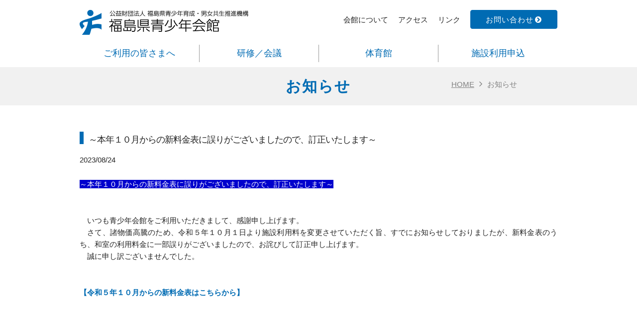

--- FILE ---
content_type: text/html
request_url: https://www.fukushima-youth.com/youth/info/?news=143
body_size: 1482
content:
<!DOCTYPE html>
<html lang="ja">

<head>

	<meta charset="utf-8">
	<title>お知らせ｜福島県青少年会館</title>
	<meta http-equiv="X-UA-Compatible" content="IE=edge">
	<meta name="viewport" content="width=device-width, initial-scale=1">
	<meta name="description" content="">
	<meta name="keywords" content="">
	<link rel="stylesheet" href="../css/normalize.css">
	<link rel="stylesheet" href="../css/skeleton.css">
	<link rel="stylesheet" href="../css/font-awesome.css">
	<link rel="stylesheet" href="../css/style.css">
	<script src="../js/jquery.js"></script>
	<script src="../js/footerFixed.js"></script>
	<script src="../js/common.js"></script>
</head>

<body>
	<header class="load-header">
		<!-- 共通部分読み込み -->
	</header>
	<nav class="global-menu hidden w-pc">
		<!-- 共通部分読み込み -->
	</nav>
	<div class="page-header">
		<div class="container">
			<div class="row">
				<div class="offset-by-one-third one-third column">
					<h2 class="page-title">
						お知らせ
					</h2>
				</div>
				<div class="one-third column">
					<nav class="breadcrumb">
						<ul class="no-style">
							<li><a href="../">HOME</a></li>
							<li>お知らせ</li>
						</ul>
					</nav>
				</div>
			</div>
		</div>
	</div>
	<main class="content">
		<div class="container">
						<h3 class="heading">～本年１０月からの新料金表に誤りがございましたので、訂正いたします～</h3>
			<p>2023/08/24</p>
			<article class="detail">
				<p><span style="color:#FFFFFF"><span style="background-color:#0000CD">～本年１０月からの新料金表に誤りがございましたので、訂正いたします～</span></span><br />
&nbsp;</p>

<p>　いつも青少年会館をご利用いただきまして、感謝申し上げます。<br />
　さて、諸物価高騰のため、令和５年１０月１日より施設利用料を変更させていただく旨、すでにお知らせしておりましたが、新料金表のうち、和室の利用料金に一部誤りがございましたので、お詫びして訂正申し上げます。<br />
　誠に申し訳ございませんでした。<br />
&nbsp;</p>

<p><strong><a href="/youth/upload/files/%E6%96%99%E9%87%91%E8%A1%A8%285%E5%B9%B410%E6%9C%88%EF%BD%9E%29R.5.8.25%E4%BF%AE%E6%AD%A3%E7%89%88.pdf">【令和５年１０月からの新料金表はこちらから】</a></strong></p>			</article>
		</div>
	</main>
	<footer id="footer" class="load-footer">
		<!-- 共通部分読み込み -->
	</footer>
	<div id="pagetop">
		<a href="#top"><i class="fa fa-arrow-circle-up"></i></a>
	</div>
	<!--analysis rb-->
	<script type="text/javascript"> var id="youth";
	var src = ('https:' == document.location.protocol ? 'https://' : 'http://') + 'noface.jp/script/jNxYtyuc1s.js';
	document.write(unescape("%3Cscript src='" + src + "' type='text/javascript'%3E%3C/script%3E"));
	</script> 
</body>

</html>


--- FILE ---
content_type: text/html
request_url: https://www.fukushima-youth.com/youth/common/header.html
body_size: 598
content:
<div class="container">
	<div class="row">
		<div class="one-half column">
			<h1 class="logo">
				<a href="../">
					<img class="u-max-full-width" src="../images/logo.png" alt="公益財団法人 福島県青少年育成・男女共生推進機構福島県青少年会館">
				</a>
			</h1>
		</div>
		<div class="one-half column hidden w-pc">
			<ul class="no-style header-menu u-cf">
				<li><a href="../about/">会館について</a></li>
				<li><a href="../access/">アクセス</a></li>
				<li><a href="../link/">リンク</a></li>
				<li><a class="button mybtn button-blue hover" href="../contact/">お問い合わせ</a></li>
			</ul>
		</div>
	</div>
</div>
<button class="sp-menu-btn">
	<span class="bar"></span>
	<span class="bar"></span>
	<span class="bar"></span>
</button>
<nav class="sp-menu">
	<ul class="no-style">
		<li><a href="../userguide/">ご利用の皆さまへ</a></li>
		<li><a href="../gymnasium/">体育館</a></li>
		<li><a href="../training/">研修／会議</a></li>
		<li><a href="../userguide/moushikomi.html">施設利用申込</a></li>
		<li><a href="../about/">会館について</a></li>
		<li><a href="../access/">アクセス</a></li>
		<li><a href="../link/">リンク</a></li>
		<li><a href="../contact/">お問い合わせ</a></li>
	</ul>
</nav>


--- FILE ---
content_type: text/html
request_url: https://www.fukushima-youth.com/youth/common/footer.html
body_size: 512
content:
<div class="container">
	<div class="row">
		<div class="offset-by-two eight columns">
			<div class="footer-logo">
				<img class="u-max-full-width" src="../images/footer_logo.png" alt="公益財団法人 福島県青少年育成・男女共生推進機構福島県青少年会館">
			</div>
			<p class="footer-address">
				〒960-8153 福島県福島市黒岩字田部屋53番5号<br>
				TEL024-546-8311 FAX024-546-8312
			</p>
			<a class="button mybtn button-white contact-footer hover" href="../contact/">お問い合わせ</a>
			<ul class="no-style footer-link u-cf">
				<li>
					<a href="../about/">会館について</a>
				</li>
				<li>
					<a href="../access/">アクセス</a>
				</li>
				<li>
					<a href="../link/">リンク</a>
				</li>
			</ul>
		</div>
	</div>
</div>


--- FILE ---
content_type: text/html
request_url: https://www.fukushima-youth.com/youth/common/global-menu.html
body_size: 245
content:
<div class="container">
	<div class="row">
		<ul class="no-style menu">
			<li>
				<a href="../userguide/">ご利用の皆さまへ</a>
			</li>
			<li>
				<a href="../training/">研修／会議</a>
			</li>
			<li>
				<a href="../gymnasium/">体育館</a>
			</li>
			<li>
				<a href="../userguide/moushikomi.html">施設利用申込</a>
			</li>
		</ul>
	</div>
</div>


--- FILE ---
content_type: text/css
request_url: https://www.fukushima-youth.com/youth/css/style.css
body_size: 4667
content:
@charset "utf-8";

/*==================================
 Skeleton上書き・追加設定
 ==================================*/
body {
	font-size: 1.5em;	/* 15px基準 */
	font-family: 'Hiragino Kaku Gothic ProN', 'ヒラギノ角ゴ ProN W3', Meiryo, メイリオ, Osaka, 'MS PGothic', arial, helvetica, sans-serif;
}

a {
	color: #006BB3;
	text-decoration: none;
}

a:hover {
	text-decoration: underline;
}

a.button:hover {
	text-decoration: none;
}

ul {
	list-style: disc;
}

ol {
	list-style: decimal;
}

ol,
ul {
	margin-left: 1.5em;
}

ul ul,
ul ol,
ol ol,
ol ul {
	margin: 1.5rem 0 1.5rem 2rem;
	font-size: 100%;
}

ul.circle {
	list-style: circle;
}

ul.no-marker {
	list-style: none;
	margin-left: 0;
}

ul.no-style,
ul.no-style li {
	list-style: none;
	margin: 0;
}

ul.any {
	list-style: none;
}

ul.any li::before {
	content: '';
	display: block;
	float: left;
	width: 1.5em;
	margin-left: -1.5em;
	text-align: center;
}

ol.brackets li {
	list-style-type: none;
	list-style-position: outside;
	counter-increment: cnt;
}

ol.brackets li::before {
	content: "(" counter(cnt) ")";
	width: 1.5em;
	margin-left: -1.5em;
	padding-left: 0.1em;
}

/* sample */
ul.any.star li::before {
	content: '★';
}

th,
td {
	font-weight: normal;
	padding: 12px 15px;
	border: 1px solid #E1E1E1;
}

th:first-child,
td:first-child {
	padding-left: 15px;
}

th:last-child,
td:last-child {
	padding-right: 15px;
}

.button,
button,
input[type="submit"],
input[type="reset"],
input[type="button"] {
	font-size: 1.5rem;
}

.u-text-left {
	text-align: left;
}

.u-text-right {
	text-align: right;
}

.u-text-center {
	text-align: center;
}

.u-pull-left {
	float: left;
}

.u-pull-right {
	float: right;
}

.u-swap {
	margin: 0;
}

.u-2cell-table th,
.u-2cell-table td {
	display: block;
	border-top: 0;
}

.u-2cell-table tr:first-child th {
	border-top: 1px solid #E1E1E1;
}

th {
	background: #F1F1F1;
}

@media print, screen and (min-width: 1000px) {
	.u-2cell-table th,
	.u-2cell-table td {
		display: table-cell;
		border-top: 1px solid #E1E1E1;
	}
}

@media print, screen and (max-width: 999px) {
	.u-responsive-table {
		width: 100%;
		overflow-x: auto;
		border-right: 1px solid #E1E1E1;
		margin-bottom: 2.5rem;
		box-sizing: border-box;
	}

	.u-responsive-table table {
		margin-bottom: 0;
		width: 960px;
	}

	.u-responsive-table th:last-child,
	.u-responsive-table td:last-child {
		border-right: none;
	}
}

/*==================================
 メイン設定
 ==================================*/
p {
	text-align: justify;
}

img {
	vertical-align: bottom;
}

.hover:hover {
	opacity: 0.75;
	filter: Alpha(opacity=75);
	-ms-filter: "alpha(opacity=75)";
}

.hover {
	transition: 0.3s linear;
}

.indent {
	text-indent: 1em;
}

.hidden {
	display: none;
}

#pagetop {
	position: fixed;
	right: 10px;
	bottom: 10px;
	z-index: 100;
	font-size: 7rem;
	line-height: 0;
}

#pagetop a {
	color: #989898;
	display: block;
	opacity: 0.5;
	transition: all 0.2s ease 0s;
}

#pagetop a:hover {
	opacity: 1;
	transform: translate(0px, -5px);
}

.content {
	padding: 60px 0 80px;
}

/*==================================
 ボタン
 ==================================*/
.mybtn,
.mybtn2 {
	position: relative;
	font-weight: normal;
}

.mybtn2 {
	/*padding: 0;*/
	text-align: left;
	width: 100%;
	padding: 0 10px;
}

.mybtn::after {
	font-family: 'FontAwesome';
	content: '\f138';
	margin-left: 0.2em;
}

.mybtn2::after {
	font-family: 'FontAwesome';
	content: '\f138';
	margin-left: 0.2em;
	position: absolute;
	top: 50%;
	right: 10px;
	margin-top: -1.8rem;
}

.button.button-blue {
	color: #fff;
	background: #006BB3;
	border-color: #006BB3;
	margin-bottom: 0;
}

.button.button-white {
	color: #006BB3;;
	background: #fff;
	border-color: #fff;
}

.button.button-green {
	color: #fff;
	background: #51AB00;
	border-color: #51AB00;
	margin-bottom: 0;
}

.button.button-red {
	color: #fff;
	background: #E0004F;
	border-color: #E0004F;
	margin-bottom: 0;
}

.top-text-banner {
	border: 1px solid #E0004F;
	background: #E0004F;
	color: #fff;
	/*padding: 25px 25px 25px 5px;*/
	width: 100%;
	height: 80px;
	text-align: center;
	display: block;
	box-sizing: border-box;
	position: relative;
}

.top-text-banner div {
	display: table;
	width: 100%;
	height: 100%;
}

.top-text-banner div span {
	display: table-cell;
	vertical-align: middle;
}

.top-text-banner:hover {
	text-decoration: none;
	color: #fff;
}

.top-text-banner::after {
	font-family: 'FontAwesome';
	content: '\f138';
	font-size: 1.7rem;
	padding: 0 1rem;
	position: absolute;
	top: 0;
	right: 0;
	bottom: 0;
	margin: auto;
	height: 17px;
	display: block;
	line-height: 1;
}

/*==================================
 ヘッダー
 ==================================*/
header {
	position: relative;
}

header .container {
	padding: 20px 0 10px;
}

.logo {
	max-width: 339px;
	width: 75%;
	line-height: 0;
	margin: 0;
}

.logo a {
	display: block;
}

.header-menu {
	display: table;
	float: right;
}

.header-menu li {
	display: table-cell;
	padding-right: 0.8rem;
	font-size: 1.3rem;
}

.header-menu li:last-child {
	padding-right: 0;
}

.header-menu a {
	color: #222;
}

/*==================================
 スライダー
 ==================================*/
.slider {
	width: 100%;
}

.bx-viewport, .bx-wrapper {
	width: 100%;
	height: 100%;
}

.bx-prev,
.bx-next {
	font-size: 7.5rem;
	color: #fff;
	opacity: 0.75;
	filter: Alpha(opacity=75);
	-ms-filter: "alpha(opacity=75)";
}

.bx-wrapper .bx-controls-direction a {
	color: #fff;
	margin-top: -60px;
	width: auto;
	height: auto;
	text-indent: 0;
}

/* --- PC 1000px以上設定 --- */
@media print, screen and (min-width: 1000px) {
	.bx-prev,
	.bx-next {
		font-size: 8rem;
	}

	.bx-wrapper .bx-controls-direction a {
		margin-top: -64px;
	}

	.slider li {
		width: 100%;
		height: 650px;
	}

	.slider li img {
		position: absolute;
		top: 0;
		left: 0;
		right: 0;
		bottom: 0;
		margin: auto;
	}
}

/*==================================
 グーグルマップ
 ==================================*/
.gmap .container {
	width: 100%;
	padding: 0;
	max-width: 100%;
}

#map {
	height: 300px;
}

.accessmap {
	margin: 30px 0;
}

.gmap {
	position: relative;
}

.top-google-btn {
	position: absolute;
	bottom: 30px;
	left: 5px;
}

/*==================================
 フッター
 ==================================*/
footer {
	background: #006BB3;
	font-size: 1.5rem;
	color: #fff;
	padding: 20px 0;
	box-sizing: border-box;
}

.footer-logo {
	max-width: 339px;
	margin: 0 auto;
}

.footer-address {
	text-align: center;
	margin: 2rem auto;
}

.contact-footer {
	max-width: 339px;
	display: block;
	width: 100%;
	margin: 0 auto 2rem;
}

ul.footer-link {
	display: table;
	border-collapse: collapse;
	width: 100%;
	margin: 0 auto;
	text-align: center;
	box-sizing: border-box;
	font-size: 1.4rem;
}

ul.footer-link li {
	display: table-cell;
	border-left: 1px solid #fff;
	border-right: 1px solid #fff;
}

.footer-link a {
	color: #fff;
}

/*==================================
 スマホメニュー
 ==================================*/
.sp-menu {
	display: none;
}

.sp-menu-btn {
	padding: 9px 10px;
	background: #F1F1F1;
	border: 0;
	position: absolute;
	top: 15px;
	right: 20px;
}

.bar {
	display:block;
	width:22px;
	height:2px;
	border-radius:1px;
	background:#006BB3;
}

.bar + .bar {
	margin-top: 4px;
}

.sp-menu ul {
	padding: 10px 20px;
}

.sp-menu li {
	padding: 5px 0;
}

@media print, screen and (min-width: 1000px) {
	.sp-menu-btn {
		display: none;
	}
}

/*==================================
 パンくずリスト
 ==================================*/
.breadcrumb ul {
	font-size: 0;
	color: #808080;
}

.breadcrumb a {
	color: #808080;
	text-decoration: underline;
}
.breadcrumb a:hover {
	color: #606060;
}

.breadcrumb li {
	display: inline-block;
	font-size: 1.5rem;
}

.breadcrumb li::after {
	font-family: 'FontAwesome';
	content: '\f105';
	font-size: 1.8rem;
	padding: 0 1rem;
}

.breadcrumb li:last-child::after {
	content: none;
}


/*==================================
 トップ
 ==================================*/
.pr {
	background: #F1F1F1;
	padding: 30px 0 20px;
	margin-bottom: 2.5rem;
}

.pr p {
	margin: 1rem 0;
}

.pr a {
	display: block;
	text-decoration: none;
	margin-bottom: 1.5rem;
}

.pr.benri p {
	font-weight: bold;
}

.yoyaku-status {
	margin-top: 1rem;
	margin-bottom: 4.5rem;
}

.yoyaku-status .button {
	margin-bottom: 1.5rem;
}

.banner {
	margin-bottom: 2.5rem;
}

.banner .row > div {
	margin-bottom: 1.5rem;
}

.banner-flower {
	margin-bottom: 1.5rem;
}

.banner-flower a {
	display: block;
	max-width: 400px;
	margin: auto;
}

@media print, screen and (min-width: 1200px) {
	.banner .container {
		max-width: 100%;
		width: 1200px;
	}

	.banner .row > div {
		width: 24.25%;
		margin-left: 1%;
	}

	.banner .row >div:first-child {
		margin-left: 0;
	}
}

@media print, screen and (max-width: 1199px) {
	.banner .row > div {
		width: 100%;
		margin-left: 0;
	}
}

.benri-logo {
	max-width: 407px;
	margin: 20px auto;
}

/* --- お知らせ --- */
.info_title {
	color: #006BB3;
	font-size: 1.8rem;
	font-weight: bold;
	text-decoration: underline;
	margin-bottom: 1rem;
}

.info-block {
	padding: 20px 15px;
	background: #F1F1F1;
	box-sizing: border-box;
	margin-bottom: 4rem;
}

.info {
	overflow-y: auto;
}

.info dl {
	width: 100%;
	display: table;
	margin: 0;
	border-bottom: 1px solid #808080;
	padding: 15px 0;
}

.info dl:first-child {
	padding-top: 0;
}

.info dt,
.info dd {
	display: block;
	margin: 0;
	font-size: 1.3rem;
}

.info dt {
	color: #006BB3;
	font-weight: bold;
	padding-right: 1em;
}

/*==================================
 メニュー
 ==================================*/
.global-top-menu {
	position: relative;
	top: -40px;
	z-index: 100;
}

.global-top-menu .container {
	background: #fff;
}

.global-top-menu .container::before {
	content: '';
	background: rgba(212, 230, 79, 0.5);
	display: block;
	width: 102%;
	height: 47px;
	position: absolute;
	z-index: -2;
	top: -7px;
	left: -1%;
}

.global-top-menu .row {
	border: 20px solid #fff;
}

.global-menu .row {
	border-top: 10px solid #fff;
	border-bottom: 10px solid #fff;
}

ul.menu {
	width: 100%;
	height: 60px;
	line-height: 60px;
	display: table;
	table-layout: fixed;
	text-align: center;
	font-size: 1.8rem;
	border-collapse: collapse;
}

.global-menu ul.menu {
	height: 35px;
	line-height: 35px;
}

ul.menu li {
	position: relative;
	display: table-cell;
	border-left: 1px solid #989898;
	vertical-align: middle;
}

ul.menu li:first-child,
.global-top-menu ul.menu li:nth-child(2) {
	border-left: 0;
}

ul.menu li a {
	display: block;
	text-decoration: none;
	width: 90%;
	margin: 0 auto;
	transition: 0.3s linear;
}

ul.menu .user {
	max-width: 167px;
	position: absolute;
	top: -70px;
	left: 0;
	right: 0;
	margin: auto;
}

ul.menu .active a,
ul.menu a:hover {
	color: #fff;
	background: #51AB00;
}

ul.menu a.user:hover {
	background: transparent;
}

/*==================================
 ページヘッダ・見出し
 ==================================*/
.page-header {
	background: #F1F1F1;
	padding: 20px 0;
}

.page-header .breadcrumb {
	text-align: center;
}

.page-title {
	color: #006BB3;
	font-size: 3rem;
	font-weight: bold;
	text-align: center;
	letter-spacing: 0.2rem;
	margin: 0;
}

.heading {
	position: relative;
	font-size: 1.8rem;
	line-height: 1;
	padding-left: 1em;
}

.heading::before {
	content: '';
	display: block;
	float: left;
	width: 8px;
	height: 140%;
	background: #006BB3;
	position: absolute;
	bottom: 0;
	left: 0;
}

h4 {
	font-size: 1.8rem;
	margin-bottom: 1rem;
}

/*==================================
 お問い合わせ
 ==================================*/
.contactform,
.form {
	background: #f1f1f1;
	padding: 20px;
	margin-bottom: 20px;
}

.contactform label,
.form label {
	font-weight: normal;
}

.label_radio {
	display: inline-block;
	margin-right: 1em;
}

.contactform textarea {
	height: 150px;
}

.error,
.form-notice {
	color: #ff0000;
	margin-bottom: 0.5rem;
	display: block;
}

.text-red {
	color: #ff0000;
}

/*==================================
 ご利用の皆さまへ
 ==================================*/
.consent-box{
	padding: 20px;
	border: 1px solid #ccc;
	margin-bottom: 30px;
}

.button.button-moushikomi {
	padding-top: 10px;
	padding-bottom: 10px;
	margin-bottom: 10px;
	height: 58px;
	font-weight: normal;
}

.consent-check {
	padding: 20px;
	background-color: #f1f1f1;
	margin-bottom: 30px;
}

.consent-check label {
	font-weight: normal;
	margin-bottom: 0;
}

.consent-check input[type="checkbox"] {
	margin-bottom: 0;
}

input[type="button"].button-blue:hover {
	color: #fff;
	border-color: #006BB3;
}

/*==================================
 事業内容
 ==================================*/
.business-table th {
	width: 100px;
	box-sizing: border-box;
}

.lecture-place dt {
	float: left;
	width: 4em;
}

.lecture-place dd {
	margin-left: 5em;
}

@media print, screen and (max-width: 999px) {
	.lecture-place dt {
		float: none;
		width: auto;
	}

	.lecture-place dd {
		margin-left: 0;
	}

}

.pdf-thumb,
.pr-thumb {
	margin: 0;
}


/*==================================
 550px以上
 ==================================*/
@media print, screen and (min-width: 550px) {
	/* --- お知らせ --- */
	.info_title {
		text-align: left;
	}
}

/*==================================
 750px以上
 ==================================*/
@media print, screen and (min-width: 750px) {
	/* --- フッター --- */
	ul.footer-link {
		width: 300px;
	}

	/* --- トップ --- */
	.info dt,
	.info dd {
		display: table-cell;
		font-size: 1.4rem;
	}

	.info dd {
		width: 100%;
	}
}


/*==================================
 PC（幅1000px以上）
 ==================================*/
@media print, screen and (min-width: 1000px) {
	.hidden.w-pc {
		display: block;
	}

	/* --- トップ  --- */
	.pr.benri {
		height: 240px;
		box-sizing: border-box;
	}

	.pr.benri .row {
		position: absolute;
		top: -50px;
	}

	.benri-logo {
		margin-bottom: 30px;
	}

	.info dt,
	.info dd {
		font-size: 1.5rem;
	}
}

/*==================================
 PC(幅1200px以上)
 ==================================*/
@media print, screen and (min-width: 1200px) {
	.header-menu li {
		font-size: 1.5rem;
		padding-right: 2rem;
	}
}

@media print {
	#pagetop a {
		display: none;
	}

	header,footer {
		display: none;
	}

	.container {
		width: 960px !important;
	}
}

/*==================================
 ページ送り
 ==================================*/
.pager {
	margin: 2.5rem 0;
}

ul.pager {
	font-size: 1.6rem;
	list-style: none;
}

.pager li {
	float: left;
	margin: 0 8px 8px 0;
	font-weight: bold;
}

.pager li span,
.pager li a {
	display: block;
	padding: 5px 12px;
	background: #FFF;
	border: 1px solid #006BB3;
	color: #006BB3;
}

.pager li span {
	background: #006BB3;
	color: #FFF;
}

.next-prev-backnumber .pager li span {
	background: #d3d3d3;
	border: 1px solid #808080;
}

.pager li.prev span,
.pager li.prev a,
.pager li.next span,
.pager li.next a {
	color: #006BB3;
	border: none;
	background: transparent;
	padding: 2px 10px;
}

.centerd {
	position: relative;
	overflow: hidden;
}

.centerd ul {
	position: relative;
	left: 50%;
	float: left;
}

.centerd li {
	position: relative;
	left: -50%;
	float: left;
}

article.detail img {
	max-width: 100% !important;
	height: auto !important;
}

.use-example-banner {
	max-width: 470px;
}

.use-example-banner img {
	width: 100%;
}

.event-banner {
	margin-bottom: 30px;
}

.event-banner img {
	margin-bottom: 20px;
}


/*ggmap*/

.ggmap {
position: relative;
padding-bottom: 300px;
padding-top: 30px;
height: 0;
overflow: hidden;
}
 
.ggmap iframe,
.ggmap object,
.ggmap embed {
position: absolute;
top: 0;
left: 0;
width: 100%;
height: 100%;
}

--- FILE ---
content_type: application/x-javascript
request_url: https://www.fukushima-youth.com/youth/js/common.js
body_size: 610
content:
$(function() {
	// スマホメニュー
	$('.sp-menu-btn').click(function(e) {
		$('.sp-menu').slideToggle();
		e.preventDefault();
	});

	// ページトップボタン
	var pageTop = $('#pagetop');

	if(pageTop.length) {
		pageTop.hide();
		var pageTopShow = 0;
	}

	$(window).scroll(function(){
		if($(this).scrollTop() > 0) {
			if(!pageTopShow) {
				pageTop.fadeIn('fast');
				pageTopShow = 1;
			}
		} else {
			if(pageTopShow) {
				pageTop.fadeOut('fast');
				pageTopShow = 0;
			}
		}
	});

	$('a', pageTop).click(function(e) {
		$('body, html').animate({scrollTop: 0}, 500);
		e.preventDefault();
	});

	// 共通部分読み込み（サブページ）
	$('header.load-header').load('../common/header.html', function() {
		$('.sp-menu-btn').click(function(e) {
			$('.sp-menu').slideToggle();
			e.preventDefault();
		});
	});
	$('footer.load-footer').load('../common/footer.html');
	$('nav.global-menu').load('../common/global-menu.html');

	// 施設利用申込確認用
	$('#check').prop('checked', false);
	$('#check').on('click', function() {
		if ($(this).prop('checked') == true) {
			$(location).attr('href', './moushikomi2.html');
		}
	});
});


--- FILE ---
content_type: application/javascript
request_url: https://noface.jp/script/jNxYtyuc1s.js
body_size: 2728
content:
function setcookie_rep(){
	var c = "abcdefghijklmnopqrstuvwxyz0123456789";
	var cl = c.length;
	var r = "";
	for(var i=0; i<8; i++){
		r += c[Math.floor(Math.random()*cl)];
	}
	dd = new Date();
	ye = dd.getYear();      if (ye < 1900) ye += 1900;
        mo = dd.getMonth() + 1; if (mo < 10) mo = '0' + String(mo);
	da = dd.getDate();      if (da < 10) da = '0' + String(da);
	ho = dd.getHours();     if (ho < 10) ho = '0' + String(ho);
	mi = dd.getMinutes();   if (mi < 10) mi = '0' + String(mi);
	se = dd.getSeconds();   if (se < 10) se = '0' + String(se);
	date = String(ye) + String(mo) + String(da) + String(ho) + String(mi) + String(se) + r;

	e=new Date();
	e.setTime( e.getTime() + (86400000 * 365) );
	e=e.toGMTString();
	document.cookie='rep=' + date + '; expires=' + e + '; path=/;';
	return(date);
}

function setcookie_tod(){
	dd = new Date();
	ye = dd.getYear();      if (ye < 1900) ye += 1900;
        mo = dd.getMonth() + 1; if (mo < 10) mo = '0' + String(mo);
	da = dd.getDate();      if (da < 10) da = '0' + String(da);
	ho = dd.getHours();     if (ho < 10) ho = '0' + String(ho);
	mi = dd.getMinutes();   if (mi < 10) mi = '0' + String(mi);
	se = dd.getSeconds();   if (se < 10) se = '0' + String(se);
	date = String(ye) + String(mo) + String(da) + String(ho) + String(mi) + String(se);

	document.cookie='tod=' + date + '; path=/;';
	return(date);
}

function setcookie_cmrcd(c){
	document.cookie='cmrcd=' + c + '; path=/;';
	return;
}

function getCookie(key,  tmp1, tmp2, xx1, xx2, xx3) {
    tmp1 = " " + document.cookie + ";";
    xx1 = xx2 = 0;
    len = tmp1.length;
    while (xx1 < len) {
        xx2 = tmp1.indexOf(";", xx1);
        tmp2 = tmp1.substring(xx1 + 1, xx2);
        xx3 = tmp2.indexOf("=");
        if (tmp2.substring(0, xx3) == key) {
            return(unescape(tmp2.substring(xx3 + 1, xx2 - xx1 - 1)));
        }
        xx1 = xx2 + 1;
    }
    return("");
}

repeat = getCookie("rep");
today = getCookie("tod");
cmrcd = getCookie("cmrcd");

if(repeat == ""){
	flag='0';
	repeat = setcookie_rep();
}else{ flag='1'; }

if(today == ""){
	today = setcookie_tod();
}

scw = screen.width;
sch = screen.height;
refer = document.referrer;
cols = screen.colorDepth;
cul = location;


if(cmrcd == ""){
	var spcul = (String(location.search.substring(1))).split('&');
	for(i=0;spcul[i];i++){
		var kv = spcul[i].split('=');
		if(kv[0] == 'cmrcd'){
			cmrcd = kv[1];
			setcookie_cmrcd(cmrcd);
			break;
		}
	}
}


url = '<a href="https://noface.jp/" title="ACCESS ANALIZE"><img src="https://noface.jp/script/gh.cgi?wid=x=' + id + '&&flag=x=' + flag + '&&repeat=x=' + repeat + '&&today=x=' + today + '&&ref=x=' + refer + '&&sw=x=' + scw + '&&sh=x=' + sch + '&&cul=x=' + cul + '&&cols=x=' + cols + '&&cmrcd=x=' + cmrcd + '" width=0 height=0 border=0></a>';
document.write(url);

